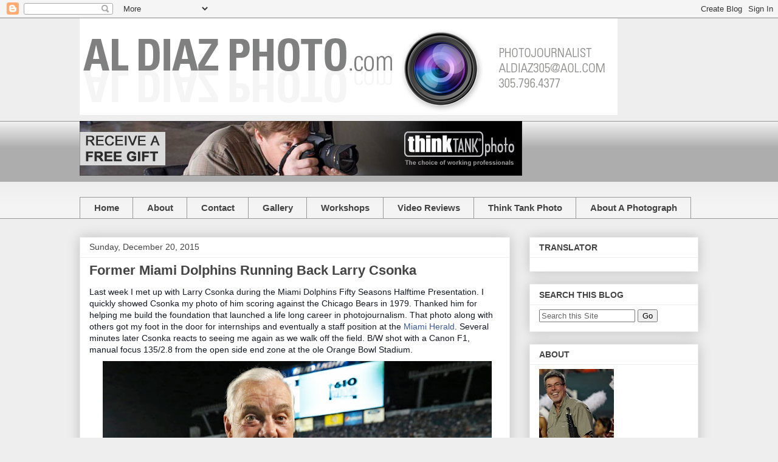

--- FILE ---
content_type: text/html; charset=utf-8
request_url: https://www.google.com/recaptcha/api2/aframe
body_size: 267
content:
<!DOCTYPE HTML><html><head><meta http-equiv="content-type" content="text/html; charset=UTF-8"></head><body><script nonce="2BbnozBEcSqAcNR3GDI2xQ">/** Anti-fraud and anti-abuse applications only. See google.com/recaptcha */ try{var clients={'sodar':'https://pagead2.googlesyndication.com/pagead/sodar?'};window.addEventListener("message",function(a){try{if(a.source===window.parent){var b=JSON.parse(a.data);var c=clients[b['id']];if(c){var d=document.createElement('img');d.src=c+b['params']+'&rc='+(localStorage.getItem("rc::a")?sessionStorage.getItem("rc::b"):"");window.document.body.appendChild(d);sessionStorage.setItem("rc::e",parseInt(sessionStorage.getItem("rc::e")||0)+1);localStorage.setItem("rc::h",'1769200482282');}}}catch(b){}});window.parent.postMessage("_grecaptcha_ready", "*");}catch(b){}</script></body></html>